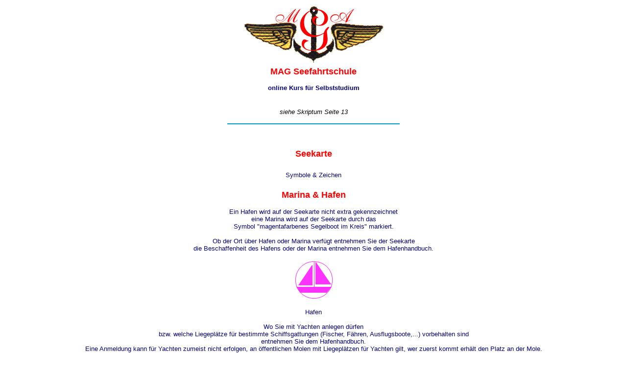

--- FILE ---
content_type: text/html; charset=ISO-8859-1
request_url: http://www.mag-seefahrtschule.com/onlinekurs-video-1803x1/seekarte-marina-hafen.htm
body_size: 7476
content:
<html>

<head>
<meta http-equiv="Content-Language" content="de-at">
<meta http-equiv="Content-Type" content="text/html; charset=windows-1252">
<title>MAG Seefahrtschule: online Kurs: Seekarte: Symbole & Zeichen: Marina & Hafen</title>
<meta name="viewport" content="width=device-width, initial-scale=1.0">
</head>

<body>
<body oncontextmenu="return false">
<p align="center"><font face="Arial">
<img border="0" src="../logomag.gif" width="302" height="128"><br>
<b><font size="4" color="#FF0000">MAG Seefahrtschule</font><font color="#000080" size="2"><br>
<br>
online Kurs für Selbststudium</font></b></font></p>
<p align="center"><font face="Arial">
<br>
</font><font face="Arial" size="2"><i>siehe Skriptum </i></font><i>
<span lang="DE-AT" style="font-size: 10.0pt; font-family: Arial; color: black">
Seite 13</span></i></p><hr color="#0099CC" width="350">
<p align="center">&nbsp;</p>
<p align="center"><font face="Arial"><b><font color="#FF0000" size="4">Seekarte<br>
<br>
</font></b><font color="#000080" size="2">Symbole &amp; Zeichen</font><b><font color="#FF0000" size="4"><br>
<br>
Marina &amp; Hafen</font></b></font></p>
<p align="center"><font face="Arial" color="#000080" size="2">Ein Hafen wird auf 
der Seekarte nicht extra gekennzeichnet<br>
eine Marina wird auf der Seekarte durch das <br>
Symbol &quot;magentafarbenes Segelboot im Kreis&quot; markiert.<br>
<br>
Ob der Ort über Hafen oder Marina verfügt entnehmen Sie der Seekarte<br>
die Beschaffenheit des Hafens oder der Marina entnehmen Sie dem Hafenhandbuch.</font></p>
<p align="center"><img border="0" src="../marina.gif" width="85" height="83"></p>
<p align="center"><font face="Arial" color="#000080" size="2">Hafen<br>
<br>
Wo Sie mit Yachten anlegen dürfen <br>
bzw. welche Liegeplätze für bestimmte Schiffsgattungen (Fischer, Fähren, 
Ausflugsboote,...) vorbehalten sind <br>
entnehmen Sie dem Hafenhandbuch.<br>
Eine Anmeldung kann für Yachten zumeist nicht erfolgen, an öffentlichen Molen 
mit Liegeplätzen für Yachten gilt, wer zuerst kommt erhält den Platz an der 
Mole.<br>
Liegeplatzgebühren können, müssen aber nicht anfallen und können auch Saison 
abhängig sein.<br>
Versorgung mit Wasser oder Strom ist möglich, muss aber nicht gegeben sein, 
Informationen entnehmen Sie dem Hafenhandbuch.<br>
Nach dem Anlegen ist eine Meldung beim Hafenkapitän / Hafenmeister nicht 
erforderlich, wenn dieser Liegeplatzgebühren kassieren muss, kommt er zu Ihrer 
Yacht.<br>
Größere Schiffe können den Platz von kleineren Booten beanspruchen,<br>
den Weisungen des Hafenkapitäns / Hafenmeisters z.B. in Bezug auf Festmachen ist 
nachzukommen, er ist im Hafen Ihr direkter vorgesetzter amtlicher Offizier.<br>
Im Hafen sind Etikette Regeln in Bezug auf Kleidung zu beachten, besonders bei 
einem Besuch des HafenAMTES.<br>
<br>
&nbsp;</font></p>
<p align="center"><font face="Arial" size="2" color="#000080">Marina<br>
<br>
Wo Sie mit Ihrer Yacht anlegen dürfen erfahren Sie kurz vor dem Einlaufen über 
Funk (Kroatien UKW Kanal 17)<br>
oder nach dem Festmachen auf der Transitmole (siehe Hafenhandbuch) vom 
Marinapersonal.<br>
Ein Matrose der Marina weist Ihnen einen Liegeplatz an und erhält nach dem 
Festmachen Bootspapiere und zumeist auch die Reisepässe der Crew, wie die 
Rezeption eines Hotels.<br>
Nach Begleichung der Liegeplatzgebühr erhalten Sie die Dokumente retour.<br>
In manchen Marinas kann eine Platzanfrage oder Platzreservierung für Yachten im 
Voraus per E-Mail, <br>
bei manchen Marinas erst vor dem Einlaufen über Funk erfolgen.<br>
In de meisten Marinas in Kroatien muss am Liegeplatz mit Heck zur Mole und 
<a target="_blank" href="hafen-marina-festmachen.htm">Mooringleine</a> festgemacht werden.<br>
Marinas sind immer kostenpflichtig ausgenommen manche Marinas für kürzere 
Stehzeiten um Wasser zu bunkern oder einen Restaurantbesuch.<br>
Die Liegeplatzgebühren richten sich nach der Kategorie der Marina.<br>
Marinas bieten Serviceeinrichtungen, Standard ist Waschräume, Wasser und 
Stromanschluss am Liegeplatz, <br>
abhängig von der Kategorie (1 - 5 Sterne) auch Restaurants, Motorenservice, 
Putzerei, Swimmingpools und ähnliche touristische Angebote.<br>
<br>
In manchen Orten am Meer gibt es einen Hafen, eine Marina oder Kombination aus 
beiden.</font></p>
<p align="center"><font color="#000080"><b>Opatija</b><br>
<br>
<font size="2">verfügt über eine Marina im Hotel Admiral,<br>
eine Marina im Ortsteil Icici<br>
und
einen öffentlichen Hafen mit Tankstelle<br>
welcher zum Teil ebenfalls über eine Marina verfügt<br>
und einen Hafen im Ortsteil Volosko<br>
<br>
Opatija auf der Seekarte</font></font></p>
<p align="center"><font size="2" color="#000080">
<img border="0" src="seekarte-marina-hafen-opatija.JPG" width="350" height="286"><br>
<br>
Hafen Opatija mit Marina im DSV Hafenhandbuch<br>
<br>
<img border="0" src="seekarte-marina-hafen-opatija-hafenhandbuch.JPG" width="350" height="515"><br>
<br>
ACI Marina Opatija in Icici im Kroatischen Hafenhandbuch</font></p>
<p align="center"><a href="marina-aci-opatija.gif" target="_blank">
<img border="0" src="marina-aci-opatija.gif" width="350" height="181" alt=""></a></p>
<p align="center"><font face="Arial"><b><font color="#FF0000" size="4"><br>
</font><font color="#000080"><br>
<br>
</font></b></font><font face="Arial" size="2"><br>
&nbsp;</font></p>
<hr color="#0099CC" width="350">
<p align="center">&nbsp;</p>
<p align="center"><font face="Arial"><a href="index.htm">zurück zur Übersicht</a></font></p>
<p align="center">&nbsp;</p>
<hr color="#0099CC" width="350">
<p align="center">&nbsp;</p>
<p class="MsoNormal" align="center" style="text-align:center"><b>
<span lang="DE-AT" style="font-family:Arial">© MAG Seefahrtschule</span></b><span lang="DE-AT" style="font-size: 10.0pt; font-family: Arial"><br>
<br>
Alle Rechte vorbehalten.</span></p>
<p class="MsoNormal" align="center" style="text-align:center">
<span lang="DE-AT" style="font-size:10.0pt;font-family:Arial">Die Videoclips 
sind urheberrechtlich geschützt.<br>
<br>
Jeder über den Zweck des Videos, die Lernunterstützung des Kandidaten hinausgehe 
Nutzung<br>
&nbsp;ist ausdrücklich verboten. <br>
Das Video steht ausschließlich dem in der Rechnungsanschrift genannten 
Kandidaten auf die <br>
Dauer der Ausbildung zur Verfügung.<br>
&nbsp;Jedwede Weitergabe, Verleih oder Speicherung <br>
ohne schriftliche Einverständniserklärung des Anbieters, der MAG Seefahrtschule,
<br>
entgeltlich oder unentgeltlich, &nbsp;wird ausdrücklich untersagt.<br>
<br>
Alle Werknutzungsrechte, insbesondere jene der Übersetzung, des Nachdrucks, der 
photographischen Wiedergabe, <br>
der Sendung und der Speicherung in elektronischen Datenverarbeitungsanlagen 
bleiben vorbehalten. <br>
<br>
Vervielfältigung oder Speicherung und Nutzung auf optischen und elektronischen 
Datenträgern <br>
der Videoclips nur mit ausdrücklicher &amp; schriftlicher Zustimmung von MAG 
Seefahrtschule.<br>
<br>
Jede über die private Nutzung hinausgehende Verwertung der Texte und Bilder ist 
unzulässig<br>
&nbsp;und stellt einen Verstoß gegen das Urheberrecht dar. <br>
So ist insbesondere die vollständige, teilweise oder auszugsweise Verwendung von 
Bildmaterial&nbsp; auf &nbsp;<br>
mag-seefahrtschule.com nicht gestattet</span></p>
<p class="MsoNormal" align="center" style="text-align:center">
&nbsp;</p>
<p class="MsoNormal" align="center" style="text-align:center">
<font face="Arial"><a href="index.htm">zurück zur Übersicht</a></font></p>

</body>

</html>
